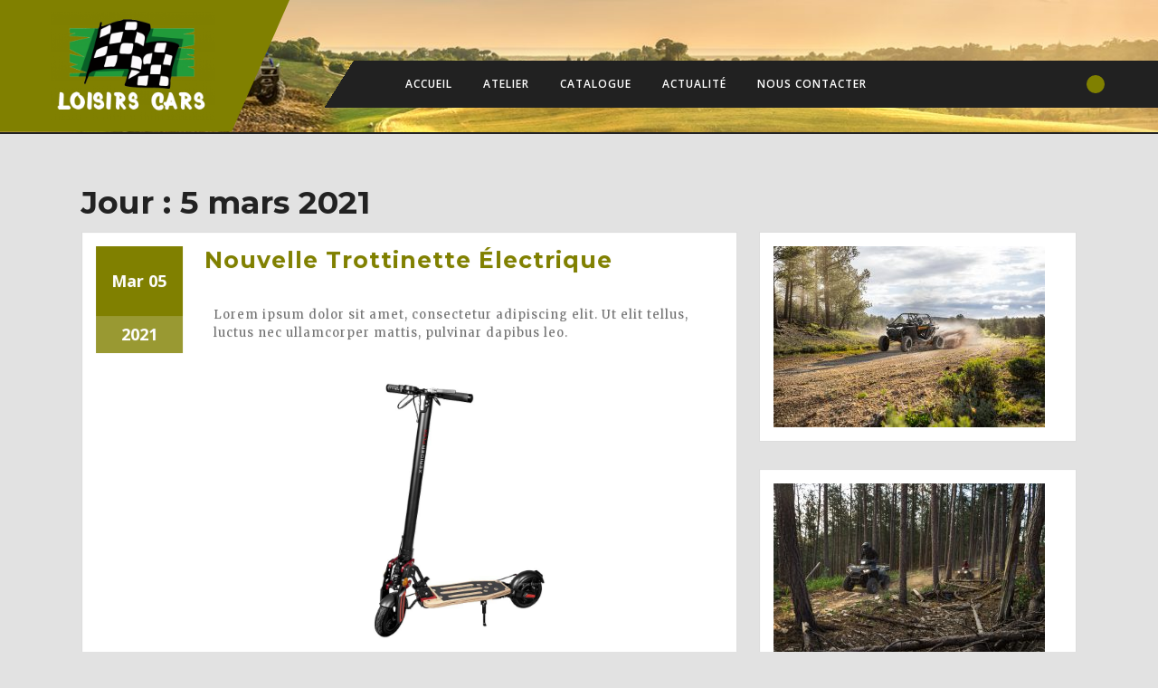

--- FILE ---
content_type: text/css
request_url: https://loisirs-cars.com/wp-content/themes/vw-automobile-lite/style.css?ver=6.9
body_size: 18308
content:
/*
Theme Name: VW Automobile Lite
Theme URI: https://www.themescaliber.com/products/free-automobile-wordpress-theme
Author: VW Themes
Author URI: https://www.vwthemes.com/
Description: Our Automobile WordPress Theme is designed to be stylish and classy, much like all our beloved cars. This exclusive theme is developed especially for car dealership, motorhome, travel trailer, lifts, tractors, car dealers, car resellers, mechanic workshop, auto motor retailers forklift, campers, lift trucks, snow motorcycle, motorbike, car booking, rent a car, rent bike, selling, truck rental, Start a trucking haulage business, tow truck business, freight sevice, commute service, Windshield Repairing, Headlight Restoration, auto parts store, car repair shop, tyre services, engine maintenance, towing services, auto mechanic firm, collision center, CAR AC Repair, Wheel alignment services, vehicle maintenance, agriculture equipment and even aircrafts, jets, side-by-side, ATV, utilities ATV, serviceman, automotive, car dealership, vehicle sales, auto repair, showroom, RVs helicopters, turboprops, charter, taxi cab ompany, food truck, After Market Car Parts, bus shuttle service, airplanes, car washing, car rental, buses, car service, Car AMC, Auto Detail Servicing, car accessories store, car sale, auto mechanical workshops, Auto mechanic, car wash, auto painting and Aerotrader businesses. We aid this multi-purpose responsive theme while keeping the motor-heads in mind and what will appeal to the people the most. Our WordPress theme makes the use of secure and clean codes, you can easily customize our theme as per your wishes. You can even add or remove anything that you may or may not like. With ample of personalization options and features like optimized codes, call to action button (CTA), beautiful banners, lock Editor Styles, global font and color controls Gutenberg compatible, useful shortcodes, numerous styling options, it is the best professional WordPress theme to grab. You will get an interactive demo, responsive slider, multiple post formats, quick page speed, display options, SEO friendly features, Block Editor Styles, social media icons, and a bunch of other phenomenal features with this supreme theme. Furthermore, built on Bootstrap framework, the theme will ease the web development. No matter what kind of automobile industry or services you offer, our Automobile theme is made for the gear-heads like you. Whether you sell used car, deal in motorbikes, motorcycles, small cars, trucks, car rental, bus service, scooters, snowmobile, cab service, automobile blogger, own a car review website, run a garage, repair service, own a showroom, run a driving school and etc. this highly interactive, WooCommerce compatible, user-friendly, Four Columns layout and multipurpose ecommerce theme will fit perfectly for you. All your long research and time invested in finding the best themes end with us, as we bring you a theme like no other. Our Free Automobile WordPress Theme is fresh, special and distinct in every aspect. It guarantees to give your website a professional look which you desperately wanted. Demo: https://preview.themescaliber.com/tc-automobile-pro/
Requires at least: 5.0
Tested up to: 6.9
Requires PHP: 7.2
Version: 2.2.6
License: GPLv3.0 or later
License URI: http://www.gnu.org/licenses/gpl-3.0.html
Text Domain: vw-automobile-lite
Tags: left-sidebar, right-sidebar, one-column, two-columns, three-columns, four-columns, grid-layout, wide-blocks, block-styles, block-patterns, custom-colors, custom-background, custom-logo, custom-menu, custom-header, editor-style, featured-images, footer-widgets, sticky-post, buddypress, full-width-template, post-formats, flexible-header, theme-options, threaded-comments, translation-ready, rtl-language-support, blog, e-commerce, portfolio

VW Automobile Lite WordPress Theme has been created by VW Themes(vwthemes.com), 2017.
VW Automobile Lite WordPress Theme is released under the terms of GNU GPL
*/

/* Basic Style */

*{
  margin:0; 
  padding:0; 
  outline:none; 
}
html{
  overflow-x: hidden;
}
body{ 
  margin:0; 
  padding:0; 
  -ms-word-wrap:break-word; 
  word-wrap:break-word; 
  background-color:#fff; 
  position:relative; 
  font-size:15px; 
  color:#222222; 
  font-family: 'Open Sans', sans-serif;
  overflow-x: hidden;
}
img{ 
  margin:0; 
  padding:0; 
  border:none; 
  max-width:100%; 
  height:auto;
}
section img{
  max-width:100%;
}
h1,
h2,h3,h4,h5,h6{
  font-weight: bold;
  font-family: Montserrat;
}
p{ 
  font-size:15px; 
  line-height: 1.5;
  color: #6b6b6b;
}
a{ 
  text-decoration:none; 
  color:#ff5400;
}
a:hover{ 
  text-decoration:none; 
  color:#666;
}
a:focus,
a:hover{
  text-decoration:none !important;
}
a:focus,
input[type="text"]:focus, 
input[type="email"]:focus, 
input[type="phno"]:focus, 
input[type="password"]:focus, 
input[type="search"]:focus,
input[type="tel"]:focus, 
textarea:focus,
input[type="submit"]:focus,
#comments:focus,
select:focus,
.toggle-nav button:focus,
.search-box i:focus, a:focus span{
  outline: 1px solid #000;
  text-decoration:none !important;
}
.slider .inner_carousel h1 a:focus, .slider .more-btn a:focus, .closepop a:focus, .search-box a:focus,.serach_inner input.search-field:focus, .serach_inner input.search-submit:focus, button.close:focus{
  outline: 1px solid #fff;
  text-decoration:none !important;
}
.entry-content a, .sidebar .textwidget p a, .textwidget p a, #comments p a, .slider .inner_carousel p a{
  color: #ff5400;
  text-decoration: underline;
}
.close:focus, .close:hover {
  color: #fff;
}
:hover{-webkit-transition-duration: 1s;
  -moz-transition-duration: 1s;
  -o-transition-duration: 1s;
  transition-duration: 1s;
}
.clear{ 
  clear:both;
}
input[type='submit']:hover{
  cursor: pointer;
}
.center{ 
  text-align:center; 
  margin-bottom:40px;
}
button{
  padding: 5px;
}
.home .middle-align{
  padding: 0;
}
.middle-align,.blog .middle-align{ 
  margin: 0 auto; 
  padding: 3em 0;
}
.wp-caption{ 
  margin:0; 
  padding:0; 
  font-size:13px; 
  max-width:100%;
}
.wp-caption-text{ 
  margin:0; 
  padding:0; 
}
/*---------- WIDE BLOCKS ------------*/
.alignwide {
  margin-left  : -60px;
  margin-right : -60px;
}
.alignfull {
  margin-left  : calc( -100vw / 2 + 100% / 2 );
  margin-right : calc( -100vw / 2 + 100% / 2 );
  max-width    : 100vw;
}
.alignfull img {
  width: 100vw;
}
/*css for block-cover and block-image*/
.services .alignfull, .services .alignwide{
  margin-left: 0 !important;
  margin-right: 0 !important;
}
.services .alignfull img{
  width: 100%;
}

/*new added css*/
.sidebar h3 a.rsswidget{
  margin-right: 10px;
}
.sidebar label.wp-block-search__label, .sidebar .wp-block-heading{
  color: #ff5400;
  font-size: 25px;
  text-transform: none;
  letter-spacing: 2px;
  border-bottom: 3px double;
  padding-bottom: 5%;
  font-weight: bold;
} 
.wp-block-post-comments-form .comment-reply-title{
  padding-top: 15px;
}
li#comment-2{
  margin-bottom: 10px;
}
.sidebar .wp-block-latest-posts.wp-block-latest-posts__list, .sidebar ul.sub-menu{
  display: block !important;
}
.sidebar .widget .custom-about-us, .sidebar .widget .custom-contact-us{
  padding:10px;
}
/*---------Sticky Copyright---------*/
.copyright-fixed {
  position: fixed;
  bottom:0;
  left:0;
  width: 100%;
  z-index: 999;
  transition: bottom 0.4s;
  box-shadow: 0px 0px 8px #000000;
}
/*---------Sticky Sidebar---------*/
@media screen and (min-width: 768px){
  .sidebar-fixed {
    position: fixed;
    top:50px;
    z-index: 999;
  }
}
@media screen and (min-width: 768px)and (max-width: 1199px){
  .sidebar-fixed {
    width: 22%;
  }
}
/* Web Frame */
.web-frame{
  border: 2px #ff5400 solid !important;
  padding: 20px 20px 20px 20px !important;
  margin-top: 35px !important;
  margin-bottom: 20px !important;
}
/*footer without classic widgets*/
.footer .widget{
  margin-top: 0px !important;
  margin-bottom: 0px !important;
}
.footer .wp-block-tag-cloud a {
  border: solid 1px #fff;
  color: #fff;
  font-size: 14px !important;
  padding: 10px 18px;
  display: inline-block;
  margin-right: 5px;
  margin-bottom: 5px;
}
.footer .custom-about-us a.custom_read_more, .sidebar .custom-about-us a.custom_read_more{
  background: #ff5e15;
  border-radius: 5px;
  padding: 10px 22px;
  color: #fff;
  font-size: 16px;
  font-weight: 600;
}
.footer .custom-about-us .custom_author{
  margin-bottom: 12px;
  margin-top: 12px;
}
.footer label{
  color: #fff !important;
}
.footer .wp-block-heading{
  color: #fff;
}
.footer .wp-block-button.aligncenter, .wp-block-calendar{
  text-align: start;
}
.footer .wp-block-button.aligncenter, .wp-block-calendar  a, .footer .wp-block-button.aligncenter, .wp-block-calendar  a:hover{
  color:#ff5e15;
}
/* Text meant only for screen readers. */
.screen-reader-text {
  border: 0;
  clip: rect(1px, 1px, 1px, 1px);
  clip-path: inset(50%);
  height: 1px;
  margin: -1px;
  overflow: hidden;
  padding: 0;
  position: absolute;
  width: 1px;
  word-wrap: normal !important;
}
.screen-reader-text:focus {
  background-color: #eee;
  clip: auto !important;
  clip-path: none;
  color: #444;
  display: block;
  font-size: 1em;
  height: auto;
  left: 5px;
  line-height: normal;
  padding: 15px 23px 14px;
  text-decoration: none;
  top: 5px;
  width: auto;
  z-index: 100000; /* Above WP toolbar. */
}
.sticky{ 
  margin:0; 
  padding:0; 
}
.gallery-caption{ 
  margin:0;
  padding:0;
}
.alignleft, 
img.alignleft {
  display: inline; 
  float: left; 
  margin-right:20px; 
  margin-top:4px; 
  margin-bottom:10px; 
}
.alignright, 
img.alignright { 
  display: inline; 
  float: right; 
  margin-bottom:10px;
  margin-left:25px;
}
.aligncenter, 
img.aligncenter {
 clear: both; 
 display: block; 
 margin-left: auto; 
 margin-right: auto; 
 margin-top:0; 
}
.comment-list .comment-content ul { 
  list-style:none; 
  margin-left:15px;
}
.comment-list .comment-content ul li{
  margin:5px;
}
#respond{
  clear:both;
}
.toggleMenu{
  display:none;
}
.bypostauthor{
 margin:0;
 padding:0;
}
small{
  font-size:14px !important;
}
a.small-button{
  background:#3890cb;
  padding:5px 30px; 
  border-radius:3px;
  color:#fff;
  display:table;
  margin:0 auto;
}
a.small-button:hover{
  color:#fff;
  background:#0c5f96;
}
input[type="text"],
input[type="email"],
input[type="phno"], 
textarea{
  border:1px solid #bcbcbc;
  width:100%; 
  font-size:16px;
  padding:10px 10px; 
  margin:0 0 15px 0;
  height:auto;
}
textarea{
  height:auto; 
}
input[type="submit"], input.button{
  border:2px solid #29459f; 
  text-align:center;
  text-transform:uppercase;
  font-size:16px;
  padding:8px 30px; 
  background:#4c66ba;
  font-weight:bold;
  color:#fff;
  border-radius:3px;
  display:table;
}
input[type="submit"]:hover{
  background:#3890cb;
}
div#respond{
  border-top: solid 1px #bcbcbc;
  margin-bottom: 18px;
}
h2#reply-title {
  margin-top: 20px;
}
/* Sweep To Right */
.hvr-sweep-to-right {
  display: inline-block;
  vertical-align: middle;
  -webkit-transform: translateZ(0);
  transform: translateZ(0);
  box-shadow: 0 0 1px rgba(0, 0, 0, 0);
  -webkit-backface-visibility: hidden;
  backface-visibility: hidden;
  -moz-osx-font-smoothing: grayscale;
  position: relative;
  -webkit-transition-property: color;
  transition-property: color;
  -webkit-transition-duration: 0.3s;
  transition-duration: 0.3s;
}
.hvr-sweep-to-right:before {
  content: "";
  position: absolute;
  z-index: -1;
  top: 0;
  left: 0;
  right: 0;
  bottom: 0;
  background: #ff5400;
  -webkit-transform: scaleX(0);
  transform: scaleX(0);
  -webkit-transform-origin: 0 50%;
  transform-origin: 0 50%;
  -webkit-transition-property: transform;
  transition-property: transform;
  -webkit-transition-duration: 0.3s;
  transition-duration: 0.3s;
  -webkit-transition-timing-function: ease-out;
  transition-timing-function: ease-out;

}
.hvr-sweep-to-right:hover, 
.hvr-sweep-to-right:focus, 
.hvr-sweep-to-right:active {
  color: #fff;
}
.hvr-sweep-to-right:hover:before, 
.hvr-sweep-to-right:focus:before, 
.hvr-sweep-to-right:active:before {
  -webkit-transform: scaleX(1);
  transform: scaleX(1);
}
/* ---------Buttons--------- */
a.button-all{
  border:2px solid #000;
  color:#000;
  padding:8px 50px;
  margin:20px 0 0 0; 
  font-weight:bold;
}
a.button{
  background: #ff5400;
  color: #fff;
  font-size: 16px;
  margin: 20px 0 0;
  padding: 7px 30px;
  text-transform: uppercase; 
  font-weight:bold;
}
.page-content a.button.hvr-sweep-to-right:hover{
  background: #212121;
}
/* --------- MENUS CSS --------- */
#mySidenav {
  display: inline;
}
ul.list_nav {
  margin: 0 auto;
  text-align: center;
  display: block;
}
.main-navigation ul{
  margin: 0;
  padding: 0;
  font-weight: 400;
  font-size: 14px;
  text-transform: uppercase;
  font-weight: bold;
}
.main-navigation li{
  display: inline-block;
  position: relative;
}
.main-navigation a{
  display: block;
  font-size: 12px;
  font-weight: 600;
  letter-spacing: 1px;
  color: #fff;
  padding: 7px 15px;
}
.main-navigation a:hover{
  color: #ff5400;
}
.main-navigation a:focus{
  outline: 1px solid #fff;
}
.main-navigation ul ul{
  display: none;
  position: absolute;
  background: #fff;
  min-width: 200px;
  z-index: 9999;
  top: 90%;
  border-top: 4px solid #ff5400;
  border-bottom: 4px solid #ff5400;
  line-height: 30px;
  border-radius: 5px;
}
.main-navigation ul ul ul{
  left: 100%;
  top: 0%;
}
.main-navigation ul ul a{
  color: #000 ;
  border: none;
  padding: 5px 10px ;
  border-bottom: 1px solid #eaeaea;
  margin-top: 5px;
  transition: all .5s ease;
  -webkit-transition: all .5s ease;
  -moz-transition: all .5s ease;
}
.main-navigation ul.sub-menu a:hover{
  color: #ff5400;
  padding-left: 50px !important;
}
.main-navigation ul.sub-menu>li>a:before {
  content: "";
  width: 0;
  height: 2px;
  position: absolute;
  margin-top: 15px;
  left: 0;
  opacity: 0;
  transition: all .5s ease;
  -webkit-transition: all .5s ease;
  -moz-transition: all .5s ease;
  background: #222;
}
.main-navigation ul.sub-menu>li>a:hover:before {
  opacity: 1;
  left: 15px;
  width: 20px;
}
.main-navigation ul ul a:focus{
  outline: 1px solid #000;
}
.main-navigation ul ul li{
  float: none;
  display: block;
  text-align: left;
  border-left: none;
  border-right: none !important;
  padding: 0;
}
.main-navigation ul ul li:last-child{
  border-bottom: 0;
}
.main-navigation ul li:hover > ul{
  display: block;
}
.main-navigation .menu > ul > li.highlight{
  background-color: #006ccc;
}
.main-navigation .menu > ul > li.highlight:hover{
  background: transparent;
}
.main-menu {
  padding: 10px;
}
/*--------------- SUPERFISH MENU ---------------------------*/
.sf-arrows ul .sf-with-ul:after{
  margin-top: -5px;
  margin-right: -3px;
  border-color: transparent;
  border-left-color: #888;
}
.sf-arrows ul li > .sf-with-ul:focus:after,
.sf-arrows ul li:hover > .sf-with-ul:after,
.sf-arrows ul .sfHover > .sf-with-ul:after{
  border-left-color: #333;
}
.toggle-nav, a.closebtn{
  display: none;
}
/* ---------HEADER--------- */
#our-services iframe {
  width: 100%;
}
.page-template-custom-home-page .header-image,
.header-image.bg-image img {
  display: none;
}
.page-template-ibtana-page-template .middle-align{
  padding: 0em 0 0;
}
.blog #header {
  margin-bottom: 2%;
}
span.email i, span.timings i, span.call i {
  margin-right: 3%;
  color: #ff5400;
}
span.email a, span.call a {
  color: #222;
}
span.email a:hover, span.call a:hover {
  color: #ff5400;
}
.con_details {
  margin-left: 4%;
  margin-right: 4%;
  padding: 20px 0;
}
#header {
  border-bottom: solid 2px #222;
  background: #fff;
}
.menubox {
  background:rgba(0, 0, 0, 0) linear-gradient(122deg, transparent 6%, #212121 0%) repeat scroll 0 0;
  width: 100%;
  float: left;
  background-size: 100% 100%;
}
#header.fixed{
  position:fixed !important; 
  top:0 !important; 
  margin:0; 
  padding: 15px 0; 
  z-index:99999999; 
  background-color:#ffffff; 
  opacity:inherit;
}
#header .logo {
  padding: 4% 12% 4% 4%;
  text-align: center;
}
.logowrapper {
  background: #ff5400;
  clip-path: polygon(0 0, 100% 0, 80% 100%, 0% 100%);
}
#header .logo h1, #header .logo p.site-title{ 
  font-weight:700; 
  text-transform:uppercase; 
  padding:0; 
  margin-bottom:8px; 
  font-size:30px; 
  font-weight:bold; 
  margin-top: 0; 
}
#header .logo a, #header .logo p.site-title a{ 
  color:#ffffff;
  font-weight: bold;
  text-transform: uppercase;
  font-family: Montserrat;
}
#header .logo .site-title a:hover{ 
  color: #222222;
}
#header .logo p {
  font-size: 12px;
  color: #fff;
  line-height: 1.2;
}
#header .header-top{
  background:#000;
  color:#aaaaaa;
}
#header .header-top a{
  color:#aaaaaa;
}
#header .top-contact {
  padding: 5px 0;
  font-size: 15px;
  text-align: center;
  color: #222;  
}
.buttonbox a{
  background:#3890cb;
  color:#fff;
  padding:8px 15px;
  display:block;
  margin:27px 0 0 0;
  border-radius:5px;
  text-align:center;
}
.buttonbox a:hover{
  background:#000;
  color:#fff;
}
.home .menubox{
  top: 0%; 
  height: auto;
  clear: both;
  color: white;
}
.top-right a{
  color:#ffffff;
}
p.mail a:hover{
  color:#ff5400!important;
}
.top-right p {
  display: inline-table;
  padding-top:17px;
  padding-left:17px;
  color:#ffffff;
}
/* Homepage */
#our-services small{
  color:#6d6d6d;
  margin:0 0 20px 0;
}
#our-services .small-button{
  margin-top:30px;
}
#our-services .page-box{
  background:#113665;
  text-align:center;
  color:#fff;
  border-radius:5px; 
  padding:30px 10px;
  margin: 0 0 4% 0;
}
#our-services .page-box h4{
  color:#fff;
  margin:0 0 29px 0;
  padding:0;
}
#our-services .page-box p{
  font-size:15px;
  margin:0 15px;
}
#our-services .services-box{
  margin:40px 0 20px 0;
}
.entry-audio audio {
  padding: 10px;
  background: #f95301;
  width: 100%;
} 
/* -------------Woocommerce Footer css -------------------*/
.footer ul.cart_list li,
.footer ul.cart_list li, .footer ul.product_list_widget li{
  padding-bottom: 15px;
}
.woocommerce ul.cart_list li img, .woocommerce ul.product_list_widget li img{
  width: 50px;
  height: 50px;
}
.woocommerce .widget_shopping_cart .total, .woocommerce.widget_shopping_cart .total{
  padding: 10px 0;
  margin: 0;
}
.woocommerce .widget_shopping_cart .cart_list li a.remove, .woocommerce.widget_shopping_cart .cart_list li a.remove{
  top: 5px;
}
.woocommerce .widget_shopping_cart ul.cart_list li{
  background: none;
}
.woocommerce ul.cart_list li::after, 
.woocommerce ul.cart_list li::before, 
.woocommerce ul.product_list_widget li::after, 
.woocommerce ul.product_list_widget li::before{
  content: none !important;
}
.sidebar .widget_rating_filter ul li,
.sidebar .woocommerce ul.product_list_widget li
.sidebar .woocommerce ul.cart_list li, .sidebar .woocommerce ul.product_list_widget li{
  padding: 0 0 10px 0;
}
.sidebar .widget_shopping_cart ul.cart_list li{
  padding: 0 0 10px 30px;
}
.widget .woocommerce-product-search button[type="submit"]{
  background: #ff5400;
  color: #fff;
  padding:10px;
  width: 100%;
  border:none;
  margin-top: 8px;
}
.woocommerce .widget_price_filter .ui-slider-horizontal .ui-slider-range,
.woocommerce .widget_price_filter .ui-slider .ui-slider-handle{
  background: #ff5400;
}
.woocommerce .widget_price_filter .price_slider_wrapper .ui-widget-content{
  background: #000;
}
.footer .widget_price_filter .price_slider_wrapper .ui-widget-content{
  background: #fff;
}
.woocommerce ul.cart_list li .star-rating, .woocommerce ul.product_list_widget li .star-rating{
  margin: 6px 0;
}
/*---------------- Woocommerce CSS------------------ */
.woocommerce .select2-container--default .select2-selection--single{
  height: 40px;
}
.woocommerce .select2-container--default .select2-selection--single .select2-selection__rendered{
  padding: 5px 8px;
}
.woocommerce .select2-container--default .select2-selection--single .select2-selection__arrow{
  top: 8px;
}
.woocommerce form .form-row input.input-text {
  padding: 8px;
  border: 1px solid #bcbcbc;
}
.related.products h2 {
  text-align: left;
}
.woocommerce .star-rating span::before {
  color: #f3f321;
}
.woocommerce ul.products li.product .star-rating{
  margin: 0 auto 8px;
  font-size: 15px !important;
}
.woocommerce span.onsale{
  background: #ff5400;
  padding: 0;
}
.products li {
  box-shadow: -2px -2px 5px #bbb;
  padding: 10px !important;
  text-align: center;
}
.woocommerce ul.products li.product a img{
  margin: 0;
}
h2.woocommerce-loop-product__title,
.woocommerce div.product li .product_title {
  color: #000;
  letter-spacing: 1px;
  font-weight: 600;
  text-align: center !important;
  font-size: 20px !important;
  padding: 5px 0 5px 0 !important;
}
.woocommerce ul.products li.product .button {
    margin-top: 5px;
}
.woocommerce ul.products li.product .price,
.woocommerce div.product p.price, .woocommerce div.product span.price {
  color: #000;
}
.woocommerce div.product .product_title,.woocommerce div.product p.price, .woocommerce div.product span.price{
  margin-bottom: 5px;
}
.woocommerce a.added_to_cart.wc-forward{
  font-weight: 700;
  margin: 5px 0 0 5px;
  padding: 6px 12px !important;
   background: #ff5400;
  color: #fff !important;
}
.woocommerce #respond input#submit, .woocommerce a.button, .woocommerce button.button, .woocommerce input.button,.woocommerce #respond input#submit.alt, .woocommerce a.button.alt, .woocommerce button.button.alt, .woocommerce input.button.alt{
  background: #ff5400;
  color: #fff !important;
  border-radius: 0;
  padding: 10px 20px !important;
  opacity: 1 !important;
}
.woocommerce #respond input#submit:hover, .woocommerce a.button:hover, .woocommerce button.button:hover, .woocommerce input.button:hover,.woocommerce #respond input#submit.alt:hover, .woocommerce a.button.alt:hover, .woocommerce button.button.alt:hover, .woocommerce input.button.alt:hover{
  background: #000;
  color: #fff;
}
.woocommerce .quantity .qty {
  width: 5em;
  padding: 7px;
  border-radius: 0;
  border: solid 1px #000;
  color: #000;
}
.col-1,.col-2 {
  max-width: 100%;
}
.woocommerce .col2-set .col-1 {
   max-width: 100%;
}
.woocommerce .col2-set .col-2 {
   max-width: 100%;
}
nav.woocommerce-MyAccount-navigation ul {
  list-style: none;
  padding-left: 0;
}
nav.woocommerce-MyAccount-navigation ul li {
  background: #ff5400;
  padding: 12px !important;
  margin-bottom: 10px;
}
nav.woocommerce-MyAccount-navigation ul li a{
  color: #fff;
  font-weight: bold;
}
nav.woocommerce-MyAccount-navigation ul li a:hover{
  color: #222;
}
span.posted_in {
  display: block;
}
span.woocommerce-input-wrapper {
  width: 100%;
}
select.orderby {
  padding: 10px;
}
.woocommerce-product-gallery__image{
  padding: 2px;
}
.woocommerce .cart .button, .woocommerce .cart input.button{
  padding: 12px;
}
nav.woocommerce-MyAccount-navigation ul li a, .woocommerce-account .woocommerce-MyAccount-content a, .woocommerce-info a, .woocommerce-privacy-policy-text a, td.product-name a, a.shipping-calculator-button{
  text-decoration: none !important;
}
.woocommerce .woocommerce-breadcrumb, .woocommerce .woocommerce-breadcrumb a{
  margin-top: 20px;
}
.woocommerce input#password{
  border: 1px solid #bcbcbc;
}
.woocommerce-page form .password-input{
  width: 100%;
}
.woocommerce label {
  width: 100%;
}
.woocommerce nav.woocommerce-pagination ul li a {
  display: block;
  padding: 12px 15px;
  text-decoration: none;
  width: auto;
  color: #fff;
  background: #ff5400;
  transition: background .15s ease-in-out;
  font-weight: bold;
}
.woocommerce nav.woocommerce-pagination ul li a:hover{
  background: #000;
  color: #fff;
}
.woocommerce nav.woocommerce-pagination ul li span.current{
  padding: 12.5px 15px;
  background: #000;
  color: #fff;
  font-weight: normal;
}
.woocommerce nav.woocommerce-pagination ul, .woocommerce nav.woocommerce-pagination ul li{
  border: none;
  float: none;
  overflow: unset;
}
.woocommerce nav.woocommerce-pagination {
  text-align: center;
  margin-bottom: 20px;
} 
.woocommerce-cart table.cart td.actions .coupon .input-text{
  width: 110px !important;
  padding: 5px 5px 5px !important;
  margin: 0px 10px 0px 0 !important;
}
.woocommerce-account .woocommerce-MyAccount-navigation {
  margin-bottom: 30px;
}
#payment{
  margin: 0 0 30px 0;
}
/* Woocommerce CSS End*/
.new-line,
.box-content p{
  margin-bottom: 2em;
}
.box-content h3{
  color:#000;
  font-weight: bold;
}
.text-center{
  text-align: center!important;
}
a.r_button {
  background: #3790ca;
  padding: 0.5em 2em;
  color: #fff;
}
/*----------- PRELOADER ----------*/
#preloader {
  background-color: #ff5400;
  bottom: 0;
  left: 0;
  overflow: hidden;
  position: fixed;
  right: 0;
  top: 0;
  z-index: 999999;
  height: 100%;
}
.loader-inner {
  bottom: 0;
  height: 60px;
  left: 0;
  margin: auto;
  position: absolute;
  right: 0;
  top: 0;
  width: 100px;
}
.loader-line-wrap {
  animation: spin 2000ms cubic-bezier(.175, .885, .32, 1.275) infinite;
  box-sizing: border-box;
  height: 50px;
  left: 0;
  overflow: hidden;
  position: absolute;
  top: 0;
  transform-origin: 50% 100%;
  width: 100px;
}
.loader-line {
  border: 4px solid #ffffff;
  border-radius: 100%;
  box-sizing: border-box;
  height: 100px;
  left: 0;
  margin: 0 auto;
  position: absolute;
  right: 0;
  top: 0;
  width: 100px;
}
.loader-line-wrap:nth-child(1) { animation-delay: -50ms; }
.loader-line-wrap:nth-child(2) { animation-delay: -100ms; }
.loader-line-wrap:nth-child(3) { animation-delay: -150ms; }
.loader-line-wrap:nth-child(4) { animation-delay: -200ms; }
.loader-line-wrap:nth-child(5) { animation-delay: -250ms; }

.loader-line-wrap:nth-child(1) .loader-line {
  height: 90px;
  width: 90px;
  top: 7px;
}
.loader-line-wrap:nth-child(2) .loader-line {
  height: 76px;
  width: 76px;
  top: 14px;
}
.loader-line-wrap:nth-child(3) .loader-line {
  height: 62px;
  width: 62px;
  top: 21px;
}
.loader-line-wrap:nth-child(4) .loader-line {
  height: 48px;
  width: 48px;
  top: 28px;
}
.loader-line-wrap:nth-child(5) .loader-line {
  height: 34px;
  width: 34px;
  top: 35px;
}
@keyframes spin {
  0%, 15% {
    transform: rotate(0);
  }
  100% {
    transform: rotate(360deg);
  }
}
.elementor-page #preloader{
  display: none;
}
/*----------- Scrollup ------------*/
.scrollup i {
  width: 40px;
  height: 40px;
  position: fixed;
  bottom: 60px;
  right: 10px;
  font-size: 20px;
  display: none;
  color: #fff;
  padding: 10px;
  background: #ff5400;
  z-index: 999;
  transition: background-color 0.3s ease, transform 0.3s ease;
}
.scrollup i:hover {
  transform: scale(1.3);
}
.scrollup.left i{
  left: 10px;
}
.scrollup.center i{
  left: 50%;
  right: 50%;
}
/*tag cloud preview*/
#tag-cloud-sec .tag-cloud-link {
  font-size: 16px !important;
  color: #000 !important;
  border: 1px solid;
  padding: 4px;
}
/*--------------- Footer Section-------------- */
.footer a:focus{
  outline: 1px solid #fff;
}
.footer .custom-social-icons i {
  text-align: center;
  padding: 10px;
}
.footer .custom-social-icons i:hover{
  background: #ff5400;
  color: #fff;
}
.footer .widget {
  padding: 0px 0;
}
.footer .tagcloud a {
  color: #fff;
}
.footer input[type="submit"]{
  margin-top: 0;
  padding: 10px 9px;
  font-size: 15px; 
  width: 100%; 
}
.footer .search-form .search-field,
.footer .search-form label {
  width: 100%;
  color: #fff;
  margin-bottom: 5px;
}
.footer .search-form .search-field:focus{
  border-color: #fff;
}
.footer caption {
  font-weight: bold;
  color: #fff;
  font-size: 20px;
}
.footer table,
.sidebar table,
.footer th,
.sidebar th,
.footer td,
.sidebar td {
  border: 1px solid #d1d1d1;
  text-align: center;
}
.footer td{
  padding: 8px;
  color: #fff;
}
.footer th{
  text-align: center;
  padding: 10px;
  color: #fff;
}
.footer select {
  padding: 8px 5px;
}
.footer h3 {
  color: #485438;
  font-weight: 600;
  font-size: 25px;
}
.footer li a {
  color: #fff;
  font-size: 15px;
}
.footer li a:hover, .sidebar ul li a:hover {
  color: #ff5400;
}
.footer ul li {
  list-style: none;
  padding: 5px 0;
}
.footer ul {
  margin: 0;
  padding-left: 0;
}
.footer select {
  padding: 10px 5px;
  width: 100%;
}
.sub-title{
  margin: 5em 0 0 0;
  line-height: 2em;
}
.footer {
  color: #fff;
  background: #000;
}
.footer h3, .footer .wp-block-search .wp-block-search__label{
  color: #fff;
  border-bottom: 3px solid #ff5400;
  text-align:left;
  border-bottom-style: double;
  text-transform:uppercase; 
  font-size:18px;
  margin:0 0 15px 0; 
  padding:15px 0 15px 0;
  font-weight: 600;
}
.footer .wp-block-search .wp-block-search__label{
  margin-bottom: 20px;
}
h3.navigate {
  color: #ff5400;
  font-size: 17px;
  border-bottom: 10px solid #ff5400;
  border-bottom-style: double;
}
.sec {
  margin: 1em 0;
}
.sec a{
  color:#000!important;
}
.footer p{
  font-size:17px;
  color: #fff;
}
.navigate  ul{
  list-style: none;
}
.footer ul li.current_page_item a {
  color:#fff!important;
}
.footer .news-form{
  margin-top:24px;
}
.copyright.text-center a {
  color: #fff;
}
.footer .copyright{
  text-align:center; 
  /*border-top:1px solid #337ab7;
  margin:30px 0 0 0;
  padding-top:40px;*/
}
.footer-2{
  background:#ff5400;
  text-align:center;
  padding:15px 0; 
}
.footer-2 p,
.footer-2 a{
  margin: 0;
  color:#fff;
  font-size: 15px;
}
.footer-2 p a:hover{
  color: #212121;
}
.footer .wp-block-search .wp-block-search__inside-wrapper, .sidebar .wp-block-search .wp-block-search__inside-wrapper{
  flex-wrap: wrap;
  display: block;
}
.footer .wp-block-search .wp-block-search__input, .sidebar .wp-block-search .wp-block-search__input{
  padding:10px 10px;
  font-size:15px;
  margin-bottom: 10px;
  color:#4d4749;
  border: solid 1px #e1e1e1;
  width: 100%;
}
.footer .wp-block-search .wp-block-search__button, .sidebar .wp-block-search .wp-block-search__button{
  background: #ff5400;
  color: #fff;
  padding: 10px;
  font-weight: bold;
  font-size: 15px;
  letter-spacing: 2px;
  width: 100%;
  margin-left: 0;
}
.copyright .widget {
  margin-top: 10px;
}
.copyright .custom-social-icons {
  display: flex;
  margin-bottom: 0px;
  justify-content: center;
}
.copyright p {
  font-size: 16px;
  color: #fff;
  margin-bottom: 0;
}
.copyright .custom-social-icons a{
  font-size: 18px;
  background: transparent !important;
}
.copyright .custom-social-icons .custom_title{
  display: none;
}
/*my account address button css*/
header.woocommerce-Address-title.title a{
  border: 2px solid #ff5400 !important;
  color: #000;
  font-size: 15px;
  font-weight: bold !important;
  text-decoration: none !important;
  padding: 12px 20px !important;
  background-color: transparent !important;
}
#tag-cloud-sec .tag-cloud-link {
  font-size: 16px !important;
  color: #000 !important;
  padding: 10px;
  margin-bottom: 10px;
  display: inline-block;
  text-transform: capitalize;
  background-color: #ff5400 !important;
  border: 2px solid transparent!important;
  color: #fff !important;
}
header.woocommerce-Address-title.title a:hover,#tag-cloud-sec .tag-cloud-link:hover{
  background: #ff5400 !important;
  color: #fff !important;
}
/* ---------Choose us section ------- */
.choose_us {
  text-align: center;
	padding:3% 0;
}
.heading-line h2 {
  font-weight: bold;
  font-size: 30px;
  color: #222;
  text-transform: uppercase;
}
.choose_us h3 {
  font-weight: bold;
  font-size: 20px;
  margin: 10px 0px 10px 0px;
  padding: 0;
  letter-spacing: 1px;
  text-transform: uppercase;
}
.choose_us h3 a{
  color: #222;
}
.choose_us h3 a:hover{
  color: #ff5400;
  transition: 0.5s;
}
.choose_us p {
  padding: 0;
  font-size: 13px;
  line-height: 1.7;
  margin-bottom: 30px;
}
.images_border {
  margin-bottom: 3%;
}
.woocommerce ul.products li.product a img{
  transition: transform 0.4s ease;
}
.woocommerce ul.products li.product a img:hover{
  transform: scale(0.9);
}
.footer .center{
  margin-bottom: 0 !important;
}
/* --------- Blog Page ------- */
#our-services .post-main-box img:hover,.grid-post-main-box img:hover {
    transform: scale(0.9);
}
#our-services .post-main-box img,.grid-post-main-box  img{
  height: 300px; 
  width: 300px;
  object-fit: cover;
  margin: 0;
  transition: transform 0.4s ease;
}
.related-post .post-main-box .box-image  img{
  height: auto !important;
}
h1.page-title {
  margin-bottom: 1%;
  margin-top: 0;
  font-size: 35px;
}
#our-services {
  margin-top: 0;
}
.post-main-box:hover h2 a,.grid-post-main-box:hover h2 a{
  color: #222222;
}
.post-main-box:hover .metabox a, .single-post .metabox:hover a,.grid-post-main-box:hover .metabox a{
  color: #ff5400;
}
.post-main-box img,.grid-post-main-box img {
  margin-bottom: 15px;
}
.post-main-box,.grid-post-main-box{
  float: left;
  width: 100%;
  background: #fff;
  padding: 15px;
  margin-bottom: 5%;
  border: 1px solid #ddd;
}
.box-image img {
  max-width: 100%;
}
.post-main-box h2,.grid-post-main-box h2 {
  margin-top: 0;
  padding-top: 0;
  color: #ff5400;
  text-transform: capitalize;
  font-size: 25px;
  letter-spacing: 1px;
  font-weight: bold;
}
.new-text p,
#our-services p {
  font-size: 13px;
  letter-spacing: 1px;
  color: #6b6b6b;
  line-height: 20px;
}
.datebox {
  text-align: center;
  font-size: 18px;
  color: #fff;
  font-weight: bold;
}
.date-monthwrap {
  background: #ff5400;
  padding: 25px 0;
}
.yearwrap {
  background: #fd912f;
  padding: 7px 0;
  opacity: 0.8;
}
.blogbutton-small {
  background: none;
  color: #fff;
  font-size: 12px;
  font-weight: bold;
  color: #fff;
  padding: 6px 25px;
  border: 2px solid #ff5400;
  color: #ff5400;
  font-size: 14px;
  margin: 25px 0 0 0;
  display: table;
}
.postbox {
  margin-bottom:39px;
  border-bottom:2px dotted #7e7e7e;
  padding:0 0 26px;
}
.postbox h2{
  margin:0 0 5px; 
  font-weight:bold;
}
.postbox  a.blogbutton {
  background:none;
  color:#fff;
  font-size:12px; 
  font-weight:bold;
  padding:6px 25px;
  border:1px solid #000;
  font-size:18px;
  text-transform:uppercase;
  margin:25px 0 0 0;
  display:table;
}
.metabox{
  color:#222;
  padding:15px 0; 
  clear:both;
}
.metabox span{
  margin-right:8px;
  color: #222;
}
.metabox a:hover{
  color: #ff5400;
}
.metabox i{
  margin-right:6px;
  color: #222;
}
h1.single-post-title{
  margin-top: 0;
  padding-top: 0;
  color: #ff5400;
  text-transform: capitalize;
  font-size: 25px;
  letter-spacing: 1px;
  font-weight: bold;
}
.page-header{
  border-bottom: none!important;
}
.feature-image-box img{
  width:100%!important;
}
.tags a {
  text-decoration: none!important;
  font-weight: 400;
  color: #121212!important;
  background: #f8f8f8;
  border: 1px solid #ccc;
  box-shadow: 0 1px 0 rgba(0,0,0,.08);
  text-shadow: none;
  line-height: 3.5;
  padding: 8px;
  margin: 5px;
  font-size: 15px;
}
.single-post .metabox{
  color: #000;
  clear: both;
  font-size: 14px;
  letter-spacing: 1px;
  background: #f1f1f1;
  padding: 10px;
  margin-bottom: 15px;
  text-align: left;
}
.single-post .nav-previous a,
.single-post .nav-next a{
  outline: none !important;
  border-bottom: none !important;
}
.date-month a, .date-day a, .date-year a {
  color: #fff;
}
.entry-date a, .entry-author a{
  color: #222;
}
.related-post {
  clear: both;
}
.related-post h3 {
  padding: 15px 0px 15px;
}
.nav-previous a{
  padding: 15px 15px;
  color: #fff;
  font-size: 15px;
  line-height: 13px;
  font-weight: bold;
  text-align: left;
  background: #222222;
}
.nav-next a{
  padding: 15px 15px;
  color: #fff;
  font-size: 15px;
  line-height: 13px;
  font-weight: bold;
  text-align: right;
  background: #222222;
}
.nav-previous a:hover, .nav-next a:hover {
  background: #ff5400;
  color: #fff;
  transition-duration: 0.5s;
}
/* --------- POST --------- */
h2#reply-title {
  text-align: left;
  margin-bottom: 0;
  font-size: 30px;
  font-weight: 600;
  text-transform: none;
}
.bradcrumbs{
  padding:10px 0 30px 0px;
}
.bradcrumbs a, .post-categories li a,.bradcrumbs span{
  background:#f1f1f1; 
  color:#000;
  padding:5px 10px;
  margin-right:5px;
  margin-bottom: 8px;
  display: inline-block;
  font-weight: 600;
}
.bradcrumbs a:hover, .bradcrumbs span, .post-categories li a:hover{
  background:#ff5400;
  color: #fff;
}
/*------------------ category ----------------*/
.post-categories li ,.single-post ul.post-categories{
  display: inline-block;
   padding-left: 2px;
}
.single-post-category span{
  font-weight: 600;
  color: #000;
}
/*-------------- Comments BOX ---------------*/
#comments ol {
    list-style: none;
    padding-left: 0;
}
#comments{  
  margin-top:30px;
}  
#comments h2.comments-title{
  font-size:20px;
  font-weight:bold;
  border-top:2px dotted #7e7e7e;
  padding:40px 0 0 0;
}
#comments h3.comment-reply-title{
  font-size:20px;
  font-weight:bold;
  clear:both;
}  
#comments input[type="text"],
#comments input[type="email"],
#comments textarea{
  width:100%;
  padding:12px 10px;
  font-size:18px;
  margin:20px 0 0 0;
}
#comments input[type="submit"].submit{
  background:#ff5400 !important;
  padding:10px 20px;
  text-transform:uppercase;
  font-weight:bold;
  margin-top:20px;
  margin-left:0;
  border: none;
} 
#comments a.comment-reply-link{
  color:#fff;
  background:#ff5400;
  padding:5px 15px;
}  
#comments a.comment-reply-link:hover{
  background:#cecece;
  color: #000;
}  
#comments a time{
  color:#000;
  font-weight:bold;
  font-size:12px;
}
#comments .reply{
  float:right;
}
#comments .comment-metadata{
  width:90%;
  float:left;
  padding:1% 0 0 0;
}
#comments .comment-content{
  width:90%;
  float:left;
  margin:5px 0 5px 0;
}  
#comments p {
  width:100%;
  float:left;
}
/*----------single-post-comments---------*/
.comments .comment-author, .comment-author.vcard {
  width: 50%;
  float: left;
}
.comment-meta.commentmetadata {
  float: right;
  width: 50%;
  text-align: right;
}
.comments p {
  width: 90%;
  float: left;
}
.comments .reply {
  float: left;
}
.reply {
  width: 100%;
  float: left;
}
#comments h2.comments-title {
  font-size: 28px;
  font-weight: bold;
  border-top: 2px dotted #7e7e7e;
  padding: 20px 0 0 0;
  margin-bottom: 20px;
}
#comments ol li {
  width: 100%;
  list-style: none;
  margin: 20px 0 !important;
  padding: 20px !important;
  background: #fff;
  display: inline-block;
  border: solid 1px #f0f0f0;
}
p.comment-form-comment label {
  display: block;
}
/* --------- SLIDER--------- */
.slider{ 
  max-width:100%; 
  margin:auto; 
  padding:0;
  background: #000;
}
.slider img {
  width: 100%;
  opacity: 0.7;
  object-fit: cover;
}
.slider .carousel-item-next,.slider .carousel-item-prev,.slider .carousel-item.active {
  display: block !important;
}
.slider .carousel-control-prev-icon i, .slider .carousel-control-next-icon i{
  padding: 10px 20px;
  background-color: rgba(64, 70, 76, 0.8);
  color: #fff;
  font-size: 20px;
  border-radius: 50%;
  display: flex;
  justify-content: center;
}
.slider .carousel-control-next, .slider .carousel-control-prev{
  opacity: 1;
  top:0;
}
.slider .carousel-control-next-icon, .slider .carousel-control-prev-icon{
  width: auto !important;
  height: auto;
  background:transparent !important;
}
.slider .carousel-caption{
  top: 50%;
  transform: translateY(-50%);
  right: 30%;
  left: 30%;
  bottom: auto;
}
.slider .inner_carousel h1 {
  font-size: 35px;
  font-weight: 800;
  letter-spacing: 1px;
  text-transform: none;
}
.slider .inner_carousel h1 a{
  color: #fff;
}
.slider .inner_carousel h1 a:hover{
  color: #ff5400;
  transition: 0.5s;
}
.slider .inner_carousel p {
  font-weight: normal;
  letter-spacing: 1px;
  font-size: 12px;
  line-height: 2;
  color: #fff;
}
.slider .inner_carousel {
  text-align:center;
  color: #fff;
}
.slider .more-btn a{
  padding: 10px 25px;
  font-weight: bold;
  font-size: 14px;
  color: #fff;
  border-radius: 20px;
  text-decoration: none;
  background-color: #ff5400;
  border: 2px solid #ff5400;
}
.slider .more-btn a:hover{
  color: #fff;
  background:transparent;
  border-color: #fff;
}
.slider .more-btn{
  margin: 25px 0;
}
/*----------------- SEARCH POPUP ----------------*/
.serach_inner label {
  width: 80% !important;
}
.serach_outer {
  position: fixed;
  width: 100%;
  height: 100%;
  overflow: hidden;
  transition: 0.5s;
  z-index: 9999;
  top: 0;
  left: 0;
  background-color: rgba(0,0,0, 0.8);
  display: none;
}
.serach_inner {
  position: absolute;
  top: 50%;
  transform: translateY(-50%);
  width: 100%;
}
.closepop {
  position: absolute;
  top: 20%;
  transform: translateY(-50%);
  width: 100%;
  right: 0;
  text-align: right;
  margin-right: 28px;
}
.serach_outer i {
  font-size: 24px;
  padding: 4px 0 0 0;
  color: #bbb;
  cursor: pointer;
}
.serach_inner form.search-form {
 display: table;
 padding: 0;
 border-radius: 0;
 border-bottom: solid 1px #999; 
 margin: 0 auto;
 max-width: 700px;
 width: 100%;
}
.serach_inner input.search-submit {
  padding: 10px 25px;
  background: url(images/search.png) no-repeat scroll 0 8px !important;
  font-size: 13px;
  text-align: center;
  float: right;
  text-indent: -9999px;
  border: none !important;
}
.serach-page input.search-field {
  border: 1px solid #ccc;
  padding: 9px;
}
button.search-submit {
  border: 0;
  background: transparent;
}
.serach_inner input.search-field {
  border: none;
  padding: 4px 0;
  background: transparent;
  width: 100%;
  font-size: 20px;
  font-style: italic;
  color: #999;
}
.search-box i {
  color: #fff;
  cursor: pointer;
  padding: 10px;
  background: #ff5400;
  border-radius: 50%;
  margin-top: 6px;
}
/*---------------- Sidebar -------------*/
.woocommerce-page .sidebar {
    margin-top: 5%;
}
.sidebar form{
  display: table;
  width: 100%;
}
.sidebar .custom-social-icons i {
  background: #ff5400;
  width: 40px;
  text-align: center;
  height: 40px;
  padding: 10px;
  margin-bottom: 10px;
  margin-right: 10px;
  line-height: 1.5;
  color: #fff;
}
.sidebar .custom-social-icons i:hover {
  background: #000;
  color: #ff5400;
}
.sidebar h3{
  margin:0 0 25px; 
  padding:0; 
  text-transform:uppercase;
  font-weight:bold;
  font-size:20px;
}
.sidebar input[type="search"] {
  background:#eeeeee;
  padding:12px 10px; 
  border:none; 
  font-size:15px; 
  color:#000;
  width: 100%;
}
.sidebar label{
  width:70%;
  float:left;
}
.sidebar input[type="submit"] {
  background: #000;
  border: none;
  color: #fff;
  padding: 11px 0;
  width: 30%;
  font-size: 14px;
  float: left;
  margin: 0;
  border-radius: 0px;
}
.sidebar aside{
  padding-bottom:30px; 
  border-bottom:2px dotted #000;
  margin-bottom:30px;
}
.sidebar td {
  padding: 8px;
  color: #222;
}
.sidebar th{
  text-align: center;
  padding: 10px;
  color: #222;
}
.sidebar ul {
  list-style:none;
  margin:0; 
  padding:0; 
  font-size:17px;
}
.sidebar ul ul li {
  padding-left: 20px;
}
.sidebar ul li{
  padding-bottom: 10px;
}
.sidebar ul li::before {
  content: "" ;
  margin-right: 10px ;
  height: 8px ;
  width: 8px ;
  background: #ff5400;
  display: inline-block !important;
  transform: rotate(-45deg) ;
}
.sidebar ul li a{
  color:rgba(51, 51, 51, 0.68);
}
.sidebar .tagcloud a,
.footer .tagcloud a{
  background:#eeeeee; 
  color:#000; 
  font-size:15px !important;
  padding:5px 18px;
  margin:0 0 5px; 
  display:inline-block;
}
.sidebar .tagcloud a:hover,
.footer .tagcloud a:hover{
  background:#ff5400;
  color: #fff;
}
/**
 * 5.0 - Forms
 */
.search-submit {
  margin: 0;
  display: inline !important;
  background: #ff5400!important;
  border: 1px solid #ff5400 !important;
}
.sidebar select{
  width: 100%;
  padding: 10px;
}
.sidebar .widget {
  border: 1px solid #ddd;
  padding: 15px;
  background: #fff;
  margin-bottom: 30px;
}
.sidebar .widget h3, .sidebar .wp-block-search .wp-block-search__label{
  color: #ff5400;
  font-size: 25px;
  text-transform: none;
  letter-spacing: 2px;
  border-bottom: 3px double;
  padding-bottom: 5%;
  font-weight: bold;
}
.sidebar .wp-block-search .wp-block-search__label{
  margin: 0 0 25px;
  font-family: Montserrat;
}
#our-services .search-field { 
  padding: 4%; 
}
.footer .search-field{
  padding: 15px;
}
.search-field { 
  padding: 6%; 
}
/*------------- Page -----------------*/
.title-box{
  background-repeat:no-repeat;
  background-size:100% 100%; 
  color:#fff; 
  text-transform:uppercase;
  padding:75px 0; 
  font-weight:bold; 
  text-align:center;
  margin-bottom:25px;
}
.single .title-box{
  background-size:100% 100%;
}
hr{
  border:none;
  border-bottom:2px dotted #7e7e7e;
  margin:35px 0; 
  clear:both;
  opacity: 1;
}
.read-moresec{
  margin:2% 0;
}
.page-content {
  margin: 2%;
}
.page-content h1{
  padding: 0 0 5px;
}
.page-content, .page-content p {
  text-align: center;
}
.page-content p {
  margin: 0;
}
.page-content .read-moresec {
  margin: 0;
  margin-bottom: 20px;
}
/*------------- Pagination-------------- */
p.post-nav-links, .post-nav-links span, .post-nav-links a {
  float: unset !important;
  display: inline-flex;
  gap: 5px;
  align-items: center;
}
.pagination {
  clear:both;
  position:relative;
  font-size:14px; 
  line-height:13px;
  float:right; 
  font-weight:bold;
  width:100%;
  margin-bottom: 30px;
}
.pagination span, .pagination a, .post-nav-links span, .post-nav-links a {
  display:block;
  float:left;
  margin: 2px 2px 2px 0;
  padding:10px 15px;
  text-decoration:none;
  width:auto;
  color:#fff; 
  background: #ff5400 ; 
  -webkit-transition: background .15s ease-in-out;
  -moz-transition: background .15s ease-in-out;
  -ms-transition: background .15s ease-in-out;
  -o-transition: background .15s ease-in-out;
  transition: background .15s ease-in-out;
}
.pagination a:hover, .post-nav-links a:hover{
  color:#fff;
  background: #000; 
}
.pagination .current, span.post-page-numbers.current{
  padding:10px 15px;
  background: #000; 
  color:#fff;
  font-weight:normal;
}
.pagination ul, .pagination ul li{
  margin:0;
  clear:both;
}
.post-navigation{
  clear:both;
}
.post-navigation {
  clear: both; 
}
.post-navigation .post-title { 
  font-size: 20px; 
  font-size: 1.75rem; 
  line-height: 1.25; 
}
/*------Single-post-pagination------*/
.post-navigation a {
  color: #1a1a1a;
}
.nav-next {
  float: right;
  width: 50%;
  text-align: right;
}
.nav-previous {
  width: 50%;
  float: left;
  text-align: left;
}
.nav-next span.meta-nav:after{
  content: "\f30b";
  font-family: 'Font Awesome 7 Free';
  font-weight: 900;
  font-size: 18px;
  margin-left: 10px;
}
.nav-previous span.meta-nav:before{
  content: "\f30a";
  font-family: 'Font Awesome 7 Free';
  font-weight: 900;
  font-size: 18px;
  margin-right: 10px;
}
.post-navigation span.meta-nav {
  font-size: 14px;
  text-transform: uppercase;
  font-weight: bold;
  letter-spacing: 1px;
  border-top: 1px solid #f1f1f1;
  border-bottom: 1px solid #f1f1f1;
  margin: 25px 0 0;
  padding: 15px;
  color: #000;
}
.post-navigation span { 
  display: block;
}
.post-navigation .post-title {
  display: none;
}
/* restore screen-reader-text */
.nav-previous {
  float: left;
  width: 50%;
}
.post-navigation .current .screen-reader-text { 
  position: absolute !important; 
}
.post-navigation .page-numbers { 
  display: inline-block; 
}
.post-navigation a { 
  color: #1a1a1a; 
}
.single-post .nav-previous a,
.single-post .nav-next a{
  color: #000;
  background: transparent;
}
.single-post .nav-previous a:hover,
.single-post .nav-next a:hover {
  color: #ff5400;
  background: transparent;
}
.post-navigation span { 
  display: block; 
}
.post-navigation .meta-nav { 
  color: #686868; 
  font-size: 13px;
  letter-spacing: 0.076923077em; 
  line-height: 1.6153846154; 
  text-transform: uppercase; 
}
.post-navigation .post-title {
  font-size: 20px; 
  font-weight: 700;  
  line-height: 1.2173913043; 
  text-rendering: optimizeLegibility;
}
.post-navigation a:hover .post-title,
.post-navigation a:focus .post-title { 
  color: #ff5400; 
}
.post-navigation:before {
  right: 0;
}
.post-navigation:after {
  right: 54px;
}
.post-navigation a:hover,
.post-navigation a:focus {
  color: #1a1a1a;
}
.post-navigation .nav-links {
  position: relative;
}
.post-navigation .nav-links:before,
.post-navigation .nav-links:after {
  color: #fff;
  font-size: 32px;
  line-height: 51px;
  opacity: 0.3;
  position: absolute;
  width: 52px;
  z-index: 1;
}
/* reset screen-reader-text */
.post-navigation .current .screen-reader-text {
  position: static !important;
}
.post-navigation .page-numbers {
  display: none;
  letter-spacing: 0.013157895em;
  line-height: 1;
  margin: 0 0.7368421053em 0 -0.7368421053em;
  padding: 0.8157894737em 0.7368421053em 0.3947368421em;
  text-transform: uppercase;
}
.post-navigation .current {
  display: inline-block;
  font-weight: 700;
}
.post-navigation .prev,
.post-navigation .next {
  background-color: #1a1a1a;
  color: #fff;
  display: inline-block;
  height: 52px;
  margin: 0;
  overflow: hidden;
  padding: 0;
  position: absolute;
  top: 0;
  width: 52px;
  z-index: 2;
}
.post-navigation .prev:before,
.post-navigation .next:before {
  font-size: 32px;
  height: 53px;
  line-height: 52px;
  position: relative;
  width: 53px;
}
.post-navigation .prev:hover,
.post-navigation .prev:focus,
.post-navigation .next:hover,
.post-navigation .next:focus {
  background-color: #007acc;
  color: #fff;
}
.post-navigation .prev:focus,
.post-navigation .next:focus {
  outline: 0;
}
.post-navigation .prev {
  right: 54px;
}
/*blog post navigation css*/
nav.navigation.posts-navigation .nav-previous a{
  padding: 15px 15px;
  color: #fff !important;
  font-size: 15px;
  line-height: 13px;
  font-weight: bold;
  text-align: left;
  background: #ff5400;
}
nav.navigation.posts-navigation .nav-next a{
  padding: 15px 15px;
  color: #fff;
  font-size: 15px;
  line-height: 13px;
  font-weight: bold;
  text-align: right;
  background: #ff5400;
}
nav.navigation.posts-navigation .nav-previous a:hover, nav.navigation.posts-navigation .nav-next a:hover{
  background: #222222;
}
nav.navigation.posts-navigation .nav-previous, nav.navigation.posts-navigation .nav-next{
  margin-top: 0;
}
/*------------- About us widgets --------------*/
.footer .more-button, .sidebar .more-button {
  margin: 20px 0px 10px 0px;
}
.footer a.custom_read_more, .sidebar a.custom_read_more {
  background: none;
  font-weight: bold;
  padding: 6px 25px;
  border: 2px solid #ff5400;
  color: #ff5400;
  font-size: 14px;
}
.footer p.custom_author, .sidebar p.custom_author {
  font-size: 20px;
  font-weight: 600;
  margin: 5px 0 4px;
}
.footer p.custom_designation, .sidebar p.custom_designation {
  font-size: 18px;
  font-weight: 500;
  margin: 0 0 4px;
}
.sidebar a.custom_read_more:hover{
  background: #212121;;
  color: #fff;
  border-color: #212121;
}
.footer a.custom_read_more:hover {
  background: #ff5400;
  color: #fff;
}
.custom-about-us h3.custom_title {
  text-align: left;
}
/*cart and checkout css*/
.wp-block-woocommerce-cart .wc-block-cart__submit-button,a.wc-block-components-checkout-return-to-cart-button, .wc-block-components-checkout-place-order-button, .wc-block-components-totals-coupon__button{
  background-color: #ff5400;
  color: #fff !important;
  text-decoration: none !important;
  border-radius: 10px;
  border: none !important;
  padding: 10px;
}
.wc-block-components-checkout-return-to-cart-button svg{
  left: 3% !important;
}
a.wc-block-components-checkout-return-to-cart-button{
  padding: 15px 10px 15px 30px !important;
}
.wp-block-woocommerce-cart .wc-block-cart__submit-button:hover, .wc-block-components-checkout-place-order-button:hover,a.wc-block-components-checkout-return-to-cart-button:hover{
  background: #000 !important;
  color: #fff !important;
}
.wp-block-woocommerce-cart .wc-block-cart-items,.wp-block-woocommerce-cart-order-summary-block, .wp-block-woocommerce-checkout-order-summary-block{
  border: 1px solid #dee2e6!important;
  padding: 10px;
}
.wp-block-woocommerce-cart .wc-block-cart-items__header-image, .wc-block-cart-items__header-total{
  padding: 10px !important;
}
.wp-block-woocommerce-cart .wc-block-cart .wc-block-cart__submit-container{
  margin-top: 20px;
}
.wp-block-woocommerce-cart .wc-block-components-product-badge{
  background-color: #ff5400;
  color: #000 !important;
  padding: 10px !important;
  margin-bottom: 10px;
  margin-top:10px ;
}
a.wc-block-components-product-name, .wc-block-components-product-name{
  font-size: 22px !important;
  color: #000 !important;
  text-decoration: none !important;
  font-weight: 600 !important;
}
.wc-block-components-order-summary-item__quantity{
  background-color: #ff5400 !important;
  color: #000 !important;
  border: none !important;
  box-shadow: none !important;
}
.wc-block-components-sidebar-layout .wc-block-components-main {
  padding-right:0% !important;
}
.wp-block-woocommerce-cart.alignwide, .wp-block-woocommerce-checkout.alignwide.wc-block-checkout{
  margin-right: auto !important;
  margin-left: auto !important;
}
form.woocommerce-form.woocommerce-form-login.login{
  width: 450px;
}
/*------------- Contact us widgets --------------*/
.custom_details {
  font-size: 15px;
  font-weight: bold;
}
.custom-social-icons input[type="text"], .custom-social-icons input[type="email"], .custom-social-icons textarea {
  margin: 0;
  background: transparent;
}
form.wpcf7-form {
  margin-top: 20px;
}
.sidebar .custom-contact-us form {
  text-align: left;
}
.sidebar .custom-contact-us label{
  width: 100%;
}
.sidebar .custom-contact-us input[type="submit"]{
  background:#ff5400;
  width: 100%;
}
.footer input[type="submit"]{
  background: #ff5400;
  border: 1px solid #ff5400;
}
.admin-bar #header{
  margin-top: 32px;
}
/*cart and checkout css*/
.wp-block-woocommerce-cart .wc-block-cart__submit-button, .wc-block-components-checkout-place-order-button, .wc-block-components-totals-coupon__button{
  background: #04456f;
  color: #fff !important;
  text-decoration: none !important;
  border-radius: 10px;
  border: none !important;
  padding: 10px;
}
.wp-block-woocommerce-cart .wc-block-cart__submit-button:hover, .wc-block-components-checkout-place-order-button:hover{
  background: #04456f;
  color: #fff !important;
}
.wp-block-woocommerce-cart .wc-block-cart-items,.wp-block-woocommerce-cart-order-summary-block, .wp-block-woocommerce-checkout-order-summary-block{
  border: 1px solid #dee2e6!important;
  padding: 10px;
}
.wp-block-woocommerce-cart .wc-block-cart-items__header-image, .wc-block-cart-items__header-total{
  padding: 10px !important;
}
.wp-block-woocommerce-cart .wc-block-cart .wc-block-cart__submit-container{
  margin-top: 20px;
}
.wp-block-woocommerce-cart .wc-block-components-product-badge{
  background: #ff5400;
  color: #000 !important;
  padding: 10px !important;
  margin-bottom: 10px;
  margin-top:10px ;
}
a.wc-block-components-product-name, .wc-block-components-product-name{
  font-size: 22px !important;
  color: #000 !important;
  text-decoration: none !important;
  font-weight: 600 !important;
}
.wc-block-components-order-summary-item__quantity{
  background: #04456f;
  color: #fff !important;
  border: none !important;
  box-shadow: none !important;
}
.wc-block-components-sidebar-layout .wc-block-components-main {
  padding-right:0% !important;
}
.wp-block-woocommerce-cart.alignwide, .wp-block-woocommerce-checkout.alignwide.wc-block-checkout{
  margin-right: auto !important;
  margin-left: auto !important;
}
/* emty cart */
.wp-block-woocommerce-empty-cart-block li.wc-block-grid__product{
  border: 1px solid #dcdcdc;
  padding: 10px;
  max-width: 30.75% !important;
  float: left;
  margin: 0 3.8% 2.992em 0;
}
.woocommerce-cart .wc-block-grid .wc-block-grid__product-onsale{
  padding: 5px 10px !important;
  background: #ff5400;
  color: #fff !important;
  border-color: #ff5400 !important;
  border-radius: 0px !important;
  font-size: 14px !important;
  top: 5px !important;
  right: 5px !important;
  left: auto !important;
  margin: -0.5em -0.5em 0 0 !important;
}
.wp-block-woocommerce-empty-cart-block .wc-block-grid__product-title{
  font-size: 22px !important;
  color: #000 !important;
  font-weight: 600;
}
.wp-block-woocommerce-empty-cart-block a.wc-block-grid__product-link{
  text-decoration: none !important;
}
.woocommerce-cart .wp-block-woocommerce-empty-cart-block a.wp-block-button__link.add_to_cart_button.ajax_add_to_cart{
  padding: 10px 12px;
  border-radius: 8px !important;
  font-size: 16px;
  text-decoration: none !important;
  color: #ff5400;
}
.wp-block-woocommerce-empty-cart-block span.woocommerce-Price-amount.amount{
  font-size: 16px;
}
.wp-block-woocommerce-empty-cart-block h2.wp-block-heading.has-text-align-center{
  margin: 10px 0;
}
.wc-block-cart__submit-container{
  position: static !important;
}
.wp-block-woocommerce-cart.alignwide{
  margin-left: 0 !important;
  margin-right: 0 !important;
}
/*------------------RESPONSIVE MEIDA-------------------*/
@media screen and (max-width:600px) {
  .admin-bar #header{
    margin-top: 46px;
  }
  form.woocommerce-form.woocommerce-form-login.login{
    width: auto;
  }
  
}
@media screen and (max-width:991px) {
	.day-time{ 
    border-bottom: 1px solid #fff;
    margin-bottom: 15px;
    padding-bottom: 20px;
  }
  h3.navigate {
    padding: 1em 0 !important;
  }
}
@media screen and (max-width:767px){
  .footer h3, .footer .wp-block-search .wp-block-search__label, a.rsswidget.rss-widget-title,.footer ul{
    text-align: center !important;
  }
}
@media screen and (min-width: 768px) and (max-width: 999px){
  .footer th, .footer td, .sidebar td {
    padding: 1px;
  }
  .woocommerce #payment #place_order{
    width: auto;
  }
  .footer h3{
    font-size: 11px;
  }
  .woocommerce ul.products li.product, .woocommerce-page ul.products li.product {
    width: 47% !important;
    margin: 3% 0 !important;
  }
  .slider .carousel-caption{
    top: 45%;
    left: 20% !important;
    right: 20% !important;
  }
  #header .logo h1, #header .logo p.site-title{
    font-size: 25px
  }
  .con_details{
    margin-left: 0;
  }
  .menubox{
    background-image:none;
    background-color: #000; 
    padding: 10px 0px 15px;
  }
  .logowrapper{
    clip-path: none;
  }
  .footer th,
  .footer td,
  .sidebar th,
  .sidebar td{
    padding: 1px;
  }
  .sidebar .custom-social-icons i{
    margin:1px 0;
  }
  .admin-bar #header {
    margin-top: 45px;
  }
  .serach_inner form.search-form{
    max-width: 500px;
  }
  .serach_inner label {
    width: 80%;
  }
  .slider .inner_carousel p{
    display: none;
  }
}
@media screen and (max-width:720px) {
  .slider img {
    height: 250px;
  }
  #sidebar h3, #sidebar .wp-block-search .wp-block-search__label{
    margin: 0px auto 10px auto;
  }
  .woocommerce ul.products li.product,
  .woocommerce-page ul.products li.product{
    width: 100% !important;
    margin: 10px 0;
  }
  .slider .carousel-control-prev-icon i, .slider .carousel-control-next-icon i{
    padding: 12px 16px;
    font-size: 15px;
  }
  #header .top-contact{
    padding: 5px 0;
  }
  #header .logo{
    padding: 15px;
  }
  .logowrapper{
    clip-path: none;
  }
  #header .top-contact,
  .slider .inner_carousel
  {
    text-align: center;
  }
  .slider .inner_carousel h2,
  .slider .inner_carousel p{
    display: none;
  }
  .slider .more-btn{
    margin: 0px;
  }
  .slider .carousel-control-next, .slider .carousel-control-prev{
    top:0;
  }
  #comments input[type="submit"].submit {
    width: 100% !important;
  }
  .top-right.text-right{
    text-align:center!important;
  }
  .menubox {
    background: #212121;
    padding: 10px 0;
  }
  .post-main-box h3{
    margin: 10px 0;
  }
  .menu1 {
    margin-left: 0;
  }
  nav.navigation.pagination {
    margin-bottom: 20px;
  }
  .middle-align {
    padding: 20px;
  }
  #comments ul{
    margin: 0!important;
  }
  .search-box a:focus{
    outline: 1px solid #000;
  }
  .slider .carousel-caption {
    top: 45%;
    left: 5% !important;
    right: 5% !important;
  }
  .slider .more-btn a {
    padding: 10px 15px;
  }
  .slider .inner_carousel h1 {
    font-size: 22px;
    line-height: 25px;
    margin-bottom: 10px;
  }
  .post-navigation span.meta-nav {
    margin-bottom: 20px;
  }
  .serach_inner form.search-form{
    max-width: 250px;
  }
  .serach_inner label {
    width: 80%;
  }
  .copyright .widget, .copyright p {
    float: none;
    width: 100%;
    text-align: center !important;
  }
  tr.wc-block-cart-items__row {
    gap: 0.4em;
  }
  td.wc-block-cart-item__total{
      padding-left: 0px !important;
  }
  .wp-block-woocommerce-empty-cart-block li.wc-block-grid__product{
      max-width:100% !important;
      float:none;
      flex: 100% !important;
  }
}
@media screen and (max-width: 1000px){
  .slider .inner_carousel p{
    display: none;
  }
  .menubar .nav ul li a:focus,
  a.closebtn.mobile-menu:focus, .main-navigation a:focus{
    outline: 1px solid #000;
  }
  .toggle-nav {
    display: none;
    cursor: pointer;
    text-align: right;
  }
  .toggle-nav i {
    font-size: 20px;
    color: #fff;
    padding: 5px 15px;
    padding-top: 7px;
    display: flex;
    justify-content: center;
  }
  .toggle-nav button {
    background: #ff5400;
    border: none;
    border-radius: 50%;
  }
  .sidenav {
    height: 100%;
    width: 100%;
    position: fixed;
    z-index: 999999;
    left: 0;
    top: -110%;
    overflow-x: hidden; 
    overflow-y: scroll;
    background: #fff ;
    visibility: hidden;
    transition: all 0.5s ease-in-out;
    cursor: zoom-in;
  }
  .sidenav.show {
    visibility: visible;
    top:0%;
  }
  .sidenav .closebtn {
    position: absolute;
    top: 0;
    right: 25px;
    font-size: 20px;
    display: block !important;
    color: #fff;
    background: #ff5400;
    padding: 6px 12px;
    border:none;
    border-radius: 50%;
    margin-top: 0;
  }
  .sidenav #site-navigation {
    width: 100%;
  }
  .toggle-nav{
    display: block;
  }
  .main-navigation ul{
    position: relative;
    top: 25%;
    width: 100%;
    text-align: center; 
    margin-top: 0px;
    float: none;
  }
  .main-navigation ul ul li{
    display: block;
  }
  .menubar .nav ul li{
    border-top:1px #f1f1f1 solid; 
    display:block;
  }
  .main-navigation ul li a{
    padding: 8px;
    text-decoration: none;
    font-size: 15px;
    color: #000;
    display: block; 
    transition: 0.3s;
    float: none;
    margin: 5px 0;
    border-right: none;
    border-top: 1px solid #f1f1f1;
  }
  .main-navigation ul li ul li a:before{
    content:"\00BB \00a0";
  }
  .main-navigation ul.sub-menu a:hover{
    padding-left:20px !important;
    background: #fff !important;
  }
  .main-navigation ul ul{
    position: static;
    width: 100%;
    background: transparent;
    border-top-width: 0px;
    border-bottom-width: 0px;
    box-shadow: none;
  }
  .main-navigation ul ul a{
    border-bottom: none;
    text-align: center;
    padding-left: 40px;
  }
  .main-navigation ul ul ul.sub-menu a{
    padding-left: 40px;
  }
  .main-navigation li{
    padding: 0;
    display: block;
    text-align: center;
  } 
  .main-navigation ul li:last-child{
    border-bottom: 1px #f1f1f1 solid;
  }
  .main-header-box{
    padding-bottom: 15px;
  }
  #mySidenav {
    text-align: left;
    display: inline;
  }
  .main-menu {
    padding: 0em;
    padding-top: 50px;
  }
  .main-navigation ul.sub-menu>li>a:before {
    content: unset;
  }
  .main-navigation ul.sub-menu>li>a:hover:before {
    opacity: 0;
    left: 0px;
    width: 0px;
  }
    .sf-arrows .sf-with-ul:hover:after,
  .main-navigation ul li li:hover .sf-with-ul:after{
    content: '\f107';
    font-weight: 600;
    font-family: 'Font Awesome 7 Free';
    color: #000;
  }
  .sf-arrows .sf-with-ul:after{
    content: '\f106';
    position: absolute;
    height: 0;
    width: 0;
    border-top-color: #e1e1e1;
    color: #000;
    font-weight: 600;
    font-family: 'Font Awesome 7 Free';
    margin-top: 0px;
    font-size: 12px;
    padding: 0px 10px;
  }
  .search-box i{
    margin-top: 0px;
    padding: 15px 20px;
    justify-content: center;
    display: flex;
  }
}
@media screen and (min-width: 721px) and (max-width: 1000px){
  .toggle-nav i {
    color: #fff;
  }
  .toggle-nav {
    width: auto;
    text-align: right;
  }
  .slider img {
    height: 400px;
  }
}
@media screen and (min-width: 1001px) and (max-width: 1199px){
  .slider img {
    height: 500px;
  }
}
@media screen and (min-width: 1000px) and (max-width: 1024px){
  #header .logo{
    padding: 4% 0 4% 25px;
  }
  .logowrapper{
    left: -50px;
  }
  .footer th,
  .footer td,
  .sidebar th,
  .sidebar td{
    padding: 1px;
  }
}